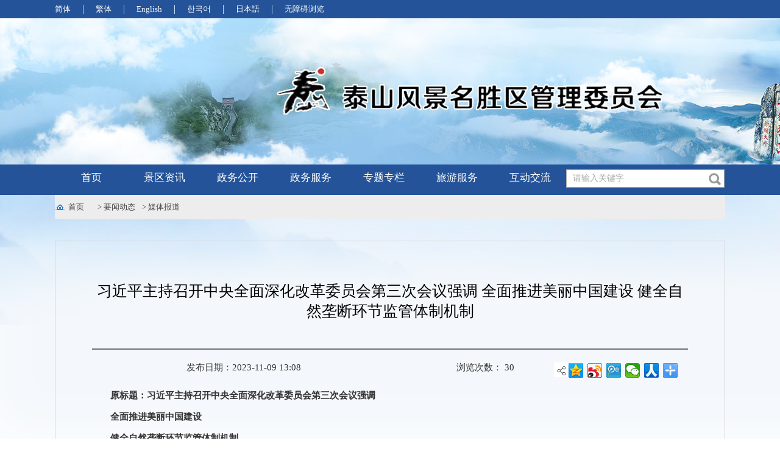

--- FILE ---
content_type: text/html
request_url: http://tsgw.taian.gov.cn/art/2023/11/9/art_198376_10309599.html
body_size: 6258
content:
<!DOCTYPE html>
<html lang="en">

<head>
    <!--GS_0001_D3-->
    <meta http-equiv="X-UA-Compatible" content="IE=edge, chrome=1">
    <meta charset="UTF-8"><script language="javascript" src="/module/jslib/jquery/jquery.js"></script>
<script language="javascript" src="/module/jslib/urite/urite.min.js"></script>
<link href="/module/jslib/tag/css/infotag.css" type=text/css rel=stylesheet>
<meta name='WebId' content='349'>

    <meta name="renderer" content="webkit" />
    <meta name="viewport"
        content="width=device-width, initial-scale=1.0, minimum-scale=1.0, maximum-scale=1.0, user-scalable=no" />
    <title>泰山风景名胜区管理委员会 媒体报道 习近平主持召开中央全面深化改革委员会第三次会议强调 全面推进美丽中国建设 健全自然垄断环节监管体制机制</title>
<meta name='Maketime' content='2023-11-09 13:09:14'>
<meta name="SiteName" content="泰山风景名胜区管理委员会">
<meta name="SiteDomain" content="tsgw.taian.gov.cn">
<meta name="SiteIDCode" content="">
<meta name="ColumnName" content="媒体报道">
<meta name="ColumnType" content="媒体报道">
<meta name="ArticleTitle" content="习近平主持召开中央全面深化改革委员会第三次会议强调 全面推进美丽中国建设 健全自然垄断环节监管体制机制">
<meta name="pubdate" content="2023-11-09 13:08"/>
<meta name="pageSize" content="1"/>
<meta name="author" content="">
<meta name="description" content="">
<meta name="keywords" content="">
<meta name="contentSource" content="泰安市泰山管委">
<meta name="url" content="http://tsgw.taian.gov.cn/art/2023/11/9/art_198376_10309599.html">

<meta name="category" content="">
<meta name="language" content="中文">
<meta name="location" content="">
<meta name="department" content="">
<meta name="guid" content="202310309599">
<meta name="effectiveTime" content="0">
<meta name="level" content="0">
<meta name="serviceCategory" content="">
<meta name="serviceObject" content="">
<meta name="comments" content="">
<meta name="subject" content="">
<meta name="i_webid" content="349">
<meta name="i_columnid" content="198376">
<meta name="i_articleid" content="10309599">
<meta name="pagetype" content="1">

    <link rel="stylesheet" href="/images/3647/hanweb.css">
    <link rel="stylesheet" href="/images/3647/style2.css">
    <link rel="stylesheet" href="/images/3647/tywz_2.0.css">
    <link type="text/css" href="/images/3647/mob_article.css" rel="stylesheet" />
 <link type="text/css" href="/images/3647/phone.css" rel="stylesheet" />
<script type='text/javascript' src='http://tsgw.taian.gov.cn/module/jslib/grouppic/jquery.ad-gallery.js'></script>
<link rel='stylesheet' type='text/css' href='http://tsgw.taian.gov.cn/module/jslib/grouppic/jquery.ad-gallery2.css'>
</head>

<body id="page_type" alt="文章页">
    <div id="barrierfree_container">
        <style>
            body {
                background: url(/picture/0/1903211510354593444.png) no-repeat;
            }
        </style>
        <!--顶部-->
        <div class="top_box color1">
            <div class="top_nr_box" ergodic="serve">
                <script src="/script/0/1526631976716.js"></script>

            </div>
        </div>
        <div class="banner_box">
            <script src="/script/0/1526631976692.js"></script>

            <div class="sousuo" ergodic="serve">
                <script src="/script/0/1526631976698.js"></script>
            </div>
        </div>
        <div class="logo_box color1">
            <div class="logo_nr" ergodic="navigation">
                <script src="/script/0/1807270947003864.js"></script>

            </div>
        </div>
        <!--当前位置-->
  <div style="margin:0 auto;width:1100px" ergodic="navigation">
<div class="dqwz-bg"  style="width: 1100px;margin: 0 auto;">
  <div class="w1100 center dqwz">
    <table cellspacing="0" cellpadding="0" border="0"  height="40">
      <tr>
        <td align="center" height="40"><a href="http://tsgw.taian.gov.cn/index.html">首页</a></td>
        <td align="center" height="40"><table width="100%" cellspacing="0" cellpadding="0" border="0">
<tr>
<td>
          >
          
          
          <a href="http://tsgw.taian.gov.cn/col/col45793/index.html">
          
          要闻动态
          
          
          </a>
          
          </td><td>
          >
          
          
          <a href="http://tsgw.taian.gov.cn/col/col198376/index.html">
          
          媒体报道
          
          
          </a>
          
          </td>
</tr></table></td>
      </tr>
    </table>
  </div>
</div>

</div>
        <!--当前位置结束-->
        <div class="bt-height-30"></div>
        <!--main-->
        <div class="w1100 center" ergodic="article">
            <style type="text/css">
	.bd_weixin_popup_foot{
padding-left: 15px !important;
line-height: 16px !important;
	}
	.bd_weixin_popup_main{
		padding-top: 3px !important;
		padding-bottom: 3px !important;
	}	.bdshare_dialog_bg{
  width: 300px !important;
	}
</style>



    <div class="main-fl bt-left">
        <div class="main-fl-tit">
            <!--<$[标题]>begin-->习近平主持召开中央全面深化改革委员会第三次会议强调 全面推进美丽中国建设 健全自然垄断环节监管体制机制<!--<$[标题]>end-->
        </div>
         <div class="main-fl-tit">
           
        </div>
        <div style="height: 20px">
        </div>
        <div class="main-fl-xian">
        </div>
        <div style="height: 20px"></div>
        <div class="main-fl-riqi">
            <div class="main-fl-riqi-1 bt-left">
                <span class="bt-left">发布日期：2023-11-09 13:08</span>
                <span class="bt-right">浏览次数：<script language='javascript' src="http://tsgw.taian.gov.cn/module/visitcount/articlehits.jsp?colid=198376&artid=10309599" >
 </script></span>
                <!--<font>字体：[<a href='javascript:doZoom(18)'>大</a> <a href='javascript:doZoom(16)'>中</a> <a href='javascript:doZoom(14)'>小</a>]</font>-->
                <div class="bt-clear"></div>
            </div>
            <div class="bt-right main-fl-riqi-2" style="margin-top: -4px; min-width:220px;">
                <!--bds Button BEGIN-->
                <img src="/images/3647/tywz_pic_03.jpg" style="float:left; margin-top:5px;">
                <div class="bdsharebuttonbox">
			 <a class="bds_qzone" title="分享到QQ空间" href="#" data-cmd="qzone"></a>
   			 <a class="bds_tsina" title="分享到新浪微博" href="#" data-cmd="tsina"></a>
   			 <a class="bds_tqq" title="分享到腾讯微博" href="#" data-cmd="tqq"></a>
   			 <a class="bds_weixin" title="分享到微信" href="#" data-cmd="weixin"></a>
   			 <a class="bds_renren" title="分享到人人网" href="#" data-cmd="renren"></a>
   			 <a class="bds_more" data-cmd="more"></a>
		</div>
		<script _ue_org_tagname="script">
			window._bd_share_config={"common":{"bdSnsKey":{},
												"bdText":"",
												"bdMini":"2",
												"bdMiniList":["tsina","weixin","tqq","qzone","people","xinhua","douban"],
												"bdPic":"",
												"bdStyle":"0",
												"bdSize":"24"},
									"share":{}};with(document)0[(getElementsByTagName('head')[0]||body).appendChild(createElement('script')).src='http://bdimg.share.baidu.com/static/api/js/share.js?v=89860593.js?cdnversion='+~(-new Date()/36e5)];
		</script>
                <!--bds Button END-->
                <div class="bt-clear"></div>
            </div>
            <div class="bt-clear">
            </div>
        </div>
		
		<div style="text-align:left;margin-top:20px">
        <!--<$[信息内容]>begin--><!--ZJEG_RSS.content.begin--><meta name="ContentStart"/><p style="text-align: left; text-indent: 2em; margin-top: 5px;"><strong>原标题：习近平主持召开中央全面深化改革委员会第三次会议强调</strong></p><p style="text-align: left; text-indent: 2em; margin-top: 5px;"><strong>全面推进美丽中国建设</strong></p><p style="text-align: left; text-indent: 2em; margin-top: 5px;"><strong>健全自然垄断环节监管体制机制</strong></p><p style="text-align: left; text-indent: 2em; margin-top: 5px;"><strong>李强王沪宁蔡奇出席</strong></p><p style="text-align: left; text-indent: 2em; margin-top: 5px;">新华社北京11月7日电 中共中央总书记、国家主席、中央军委主席、中央全面深化改革委员会主任习近平11月7日下午主持召开中央全面深化改革委员会第三次会议，审议通过了《关于全面推进美丽中国建设的意见》、《关于进一步完善国有资本经营预算制度的意见》、《关于健全自然垄断环节监管体制机制的实施意见》、《关于加强专家参与公共决策行为监督管理的指导意见》、《关于加强生态环境分区管控的指导意见》。</p><p style="text-align: left; text-indent: 2em; margin-top: 5px;">习近平在主持会议时强调，建设美丽中国是全面建设社会主义现代化国家的重要目标，要锚定2035年美丽中国目标基本实现，持续深入推进污染防治攻坚，加快发展方式绿色转型，提升生态系统多样性、稳定性、持续性，守牢安全底线，健全保障体系，推动实现生态环境根本好转。国有资本经营预算是国家预算体系的重要组成部分，要完善国有资本经营预算制度，扩大实施范围，强化功能作用，健全收支管理，提升资金效能。要健全自然垄断环节监管体制机制，强化制度设计，完善监管体系，提升监管能力，增强国有经济对自然垄断环节控制力，更好满足构建现代化基础设施体系的需要，更好保障国家安全。要立足更好服务和支撑公共决策，加强专家参与公共决策行为监督管理，完善体制机制，规范流程标准，强化全过程管理，营造人尽其才、富有活力、风清气正的专家参与公共决策环境。生态环境分区管控在生态环境源头预防体系中具有基础性作用，要加强顶层设计、完善制度体系，以保障生态功能和改善环境质量为目标，推动实现生态环境分区域差异化精准管控。</p><p style="text-align: left; text-indent: 2em; margin-top: 5px;">中共中央政治局常委、中央全面深化改革委员会副主任李强、王沪宁、蔡奇出席会议。</p><p style="text-align: left; text-indent: 2em; margin-top: 5px;">会议指出，党的十八大以来，我国生态文明建设从理论到实践都发生了历史性、转折性、全局性变化，要根据经济社会高质量发展的新需求、人民群众对生态环境改善的新期待，加大对突出生态环境问题集中解决力度，着力抓好生态文明制度建设，发挥好先行探索示范带动作用，开展全民行动，推动局部和全局相协调、治标和治本相贯通、当前和长远相结合。要加强组织领导，结合地方实际分类施策、分区治理，精细化建设，通过一项项具体行动推动美丽中国目标一步步变为现实。</p><p style="text-align: left; text-indent: 2em; margin-top: 5px;">会议强调，预算工作体现党和国家意志，要坚持和加强党的领导，发挥集中力量办大事的体制优势，聚焦推进国有经济布局优化和结构调整，推动国有资本向关系国家安全、国民经济命脉的重要行业和关键领域集中，向关系国计民生的公共服务、应急能力、公益性领域等集中，向前瞻性战略性新兴产业集中，更好服务构建新发展格局、推动高质量发展。要始终坚持“过紧日子”的思想，加强财政资源科学统筹和合理分配，合理确定预算收支规模，统筹保障和改善民生，杜绝奢靡浪费等现象。要坚持预算法定，强化预算约束，推动预算绩效管理，发挥人大监督作用。</p><p style="text-align: left; text-indent: 2em; margin-top: 5px;">会议指出，电力、油气、铁路等行业的网络环节具有自然垄断属性，是我国国有经济布局的重点领域。要健全监管制度体系，加强监管能力建设，重点加强对自然垄断环节落实国家重大战略和规划任务、履行国家安全责任、履行社会责任、经营范围和经营行为等方面的监管，推动处于自然垄断环节的企业聚焦主责主业，增加国有资本在网络型基础设施上投入，提升骨干网络安全可靠性。要对自然垄断环节开展垄断性业务和竞争性业务的范围进行监管，防止利用垄断优势向上下游竞争性环节延伸。</p><p style="text-align: left; text-indent: 2em; margin-top: 5px;">会议强调，专家是推进改革发展的重要智力资源，要加强对专家队伍的政治引领，完善专家参与公共决策的政策保障和激励措施，充分调动专家积极性和主动性。要建立健全从专家遴选到考核监督的全过程、全链条管理制度体系，分领域、分类别完善专家参与公共决策的制度规范，明确专家参与公共决策的职责定位、权利义务和相应责任等，激励这些专家积极为党和政府科学决策建言献策。</p><p style="text-align: left; text-indent: 2em; margin-top: 5px;">会议指出，加强生态环境分区管控，要落实主体功能区战略，衔接国土空间规划和用途管制，聚焦区域性、流域性突出生态环境问题，完善生态环境分区管控方案，建立从问题识别到解决方案的分区分类管控策略。要落实地方各级党委和政府主体责任，利用生态环境分区管控成果，服务国家和地方重大发展战略实施，科学指导各类开发保护建设活动。</p><p style="text-align: left; text-indent: 2em; margin-top: 5px;">中央全面深化改革委员会委员出席会议，中央和国家机关有关部门负责同志列席会议。</p><meta name="ContentEnd"/><!--ZJEG_RSS.content.end--><!--<$[信息内容]>end-->
		</div>
        <div class="main-fl-bjxx">
            
          
        </div>
        <div style="height: 40px" class="kj-40"></div>
       
       
        
     
        
    </div>
    <!--左部份结束-->
    <div class="bt-clear"></div>

            <div class="bt-clear"></div>
        </div>
        <!--main结束-->
        <div class="bt-clear" style="height: 30px"></div>
        <!--底部 -->
        <div class="banquan">
            <div class='banquan_box' style="position:relative;height:170px;"  ergodic="serve" >
                <script src="/script/0/1807271545067725.js"></script>
            </div>
        </div>
    </div>
    <!-- 加载无障碍JS -->
<script id="barrierfree" src="http://www.taian.gov.cn/accessiblereading/load.js"></script>
    <script>
        var json = [
        { "date": "9月3日", "value": "28000", "week": "周日" },
        { "date": "9月4日", "value": "25000", "week": "周一" },
        { "date": "9月5日", "value": "26000", "week": "周二" },
        { "date": "9月6日", "value": "28000", "week": "周三" },
        { "date": "9月7日", "value": "28000", "week": "周四" },
        { "date": "9月8日", "value": "29000", "week": "周五" },
        { "date": "9月9日", "value": "38000", "week": "周六" },
        { "date": "9月10日", "value": "26000", "week": "周日" },
        { "date": "9月11日", "value": "25000", "week": "周一" },
        { "date": "9月12日", "value": "26000", "week": "周二" },
        { "date": "9月13日", "value": "28000", "week": "周三" },
        { "date": "9月14日", "value": "28000", "week": "周四" },
        { "date": "9月15日", "value": "29000", "week": "周五" },
        { "date": "9月16日", "value": "38000", "week": "周六" },
        { "date": "9月17日", "value": "26000", "week": "周日" },
        { "date": "9月18日", "value": "25000", "week": "周一" },
        { "date": "9月19日", "value": "26000", "week": "周二" },
        { "date": "9月20日", "value": "28000", "week": "周三" },
        { "date": "9月21日", "value": "28000", "week": "周四" },
        { "date": "9月22日", "value": "29000", "week": "周五" },
        { "date": "9月23日", "value": "38000", "week": "周六" },
        { "date": "9月24日", "value": "28000", "week": "周日" },
        { "date": "9月25日", "value": "25000", "week": "周一" },
        { "date": "9月26日", "value": "26000", "week": "周二" },
        { "date": "9月27日", "value": "28000", "week": "周三" },
        { "date": "9月28日", "value": "28000", "week": "周四" },
        { "date": "9月29日", "value": "39000", "week": "周五" },
        { "date": "9月30日", "value": "58000", "week": "周六" },
        { "date": "10月1日", "value": "68000", "week": "周日" },
        { "date": "10月2日", "value": "65000", "week": "周一" },
        { "date": "10月3日", "value": "65000", "week": "周二" },
        { "date": "10月4日", "value": "58000", "week": "周三" },
        { "date": "10月5日", "value": "48000", "week": "周四" },
        { "date": "10月6日", "value": "29000", "week": "周五" },
        { "date": "10月7日", "value": "28000", "week": "周六" },
        { "date": "10月8日", "value": "26000", "week": "周日" },
        { "date": "10月9日", "value": "15000", "week": "周一" },
        { "date": "10月10日", "value": "16000", "week": "周二" },
        { "date": "10月11日", "value": "18000", "week": "周三" },
        { "date": "10月12日", "value": "18000", "week": "周四" },
        { "date": "10月13日", "value": "23000", "week": "周五" },
        { "date": "10月14日", "value": "28000", "week": "周六" },
        { "date": "10月15日", "value": "18000", "week": "周日" },
        { "date": "10月16日", "value": "15000", "week": "周一" },
        { "date": "10月17日", "value": "16000", "week": "周二" },
        { "date": "10月18日", "value": "18000", "week": "周三" },
        { "date": "10月19日", "value": "18000", "week": "周四" },
        { "date": "10月20日", "value": "25000", "week": "周五" },
        { "date": "10月21日", "value": "28000", "week": "周六" },
        { "date": "10月22日", "value": "18000", "week": "周日" },
        { "date": "10月23日", "value": "15000", "week": "周一" },
        { "date": "10月24日", "value": "16000", "week": "周二" },
        { "date": "10月25日", "value": "18000", "week": "周三" },
        { "date": "10月26日", "value": "18000", "week": "周四" },
        { "date": "10月27日", "value": "25000", "week": "周五" },
        { "date": "10月28日", "value": "28000", "week": "周六" },
        { "date": "10月29日", "value": "18000", "week": "周日" },
        { "date": "10月30日", "value": "15000", "week": "周一" },
        { "date": "10月31日", "value": "16000", "week": "周二" },
        { "date": "11月1日", "value": "18000", "week": "周三" }];
        function change(obj) {
            for (var i = 0; i < json.length; i++) {
                if (obj.value == json[i].date) {
                    $("#week").html(json[i].week);
                    $("#num").html(json[i].value);
                }
            }
        }
        $(function () {
            $('#selectTd').html(' <select id="sele" style="width:100px;height:30px;line-height:30px;font-size:16px;cursor:pointer;" onchange="change(this)"> </select>')
            for (var i = 0; i < json.length; i++) {
                var option = "<option value=" + json[i].date + ">" + json[i].date + "</option>"
                $("#sele").append(option);
                if (i == 0) {
                    $("#week").html(json[i].week);
                    $("#num").html(json[i].value);
                }
            }
        })


    </script>

<!-- visitcount Begin --><iframe src='../../../../module/visitcount/visit.jsp?type=3&i_webid=349&i_columnid=198376&i_articleid=10309599' name="vishidden" id="vishidden" frameborder="0" style="width:0; height:0; display:none"></iframe><!-- visitcount End -->
<a href='http://www.hanweb.com' style='display:none'>Produced By 大汉网络 大汉版通发布系统</a>

</body>

</html>

--- FILE ---
content_type: text/html;charset=UTF-8
request_url: http://tsgw.taian.gov.cn/module/visitcount/articlehits.jsp?colid=198376&artid=10309599
body_size: 354
content:










document.write("<span id = \"artcount\"></span>");document.write("<script type=\"text/javascript\">");document.write("$(function(){");document.write("$.ajax({");document.write("url : '/module/visitcount/getVCcount.jsp?colid=198376&artid=10309599',");document.write("async: true,");document.write("success: function(message){var span = document.getElementById(\"artcount\"); span.innerHTML=message;");document.write("}, });});");document.write("</script>");

--- FILE ---
content_type: text/html;charset=UTF-8
request_url: http://tsgw.taian.gov.cn/module/visitcount/visit.jsp?type=3&i_webid=349&i_columnid=198376&i_articleid=10309599
body_size: 201
content:













  









<script>window.location.replace('http://tyjspt.shandong.gov.cn/vc/vc/interface/visit.jsp?type=3&i_webid=349&i_columnid=198376&i_articleid=10309599&url=http://https://tsgw.taian.gov.cn/art/2023/11/9/art_198376_10309599.html');</script>


--- FILE ---
content_type: text/html;charset=UTF-8
request_url: http://tsgw.taian.gov.cn/module/visitcount/getVCcount.jsp?colid=198376&artid=10309599
body_size: 112
content:










30

--- FILE ---
content_type: text/css
request_url: http://tsgw.taian.gov.cn/images/3647/style2.css
body_size: 2258
content:
@charset "utf-8";
/* CSS Document */

div,p,ul,li,a,img{
	margin:0;
	padding:0;
	text-decoration:none;
	list-style:none;
	border:0;
	font-family:"微软雅黑";
}
/*颜色值调整位置,导航和最上面用的是背景调用第一个CLASS，字体调用第二个，划过调用第三个*/
.color1{
	background-color:#245399;
	/*background-color:#cd3301;*/
	/*background-color:#3bb058;*/
	/* background-color:#0e6ce0; */
}
.color2{
	color:#245399 !important;
	/*color:#cd3301 !important;*/
	/*color:#3bb058 !important;*/
	/* color:#0e6ce0 !important; */
}
.color2_1{
	/*color:#245399 !important;*/
	color:#cd3301 !important;
	/*color:#3bb058 !important;*/
	/* color:#0e6ce0 !important; */
}
.color3:hover{
	color:#245399;
	/*color:#cd3301;*/
	/*color:#3bb058;*/
	/* color:#0e6ce0; */
}
/*栏目下面横线*/
.wz_span{
	float:left;
	padding-left:10px;
	padding-right:10px;
	display:block;
	border-bottom:2px solid #245399;
	/*border-bottom:2px solid #cd3301;*/
	/*border-bottom:2px solid #3bb058;*/
	/* border-bottom:2px solid #0e6ce0; */
}
/*栏目上面横线*/
.wzt_span{
	float:left;
	padding-left:10px;
	padding-right:10px;
	display:block;
	border-top:2px solid #245399;
	/*border-top:2px solid #cd3301;*/
	/*border-top:2px solid #3bb058;*/
	/* border-top:2px solid #0e6ce0; */
}
/*导航颜色hover样式,顺序跟上面一一对应*/
.logo_dh a:hover{
	background-color:#002c4e;
	/*background-color:#b42c00;*/
	/*background-color:#018f24;*/
	/* background-color:#004fb1; */
}
/*更多*/
.gengduo{
	font-size:15px;
	font-family:"微软雅黑";
	color:#666;
	float:right;
	margin-right:10px;
}
.gengduo a{
	font-size:15px;
	font-family:"微软雅黑";
	color:#666;
}
.gengduo a:hover{
	color:#F00;
}
.top_box{
	width:100%;
	height:30px;
}
.top_nr_box{
	height:30px;
	width:1100px;
	margin:0 auto;
}
.top_nr_left{
	height:30px;
	float:left;
}
.top_nr_ul{
	height:30px;
}
.top_nr_ul li{
	float:left;
}

.top_nr_li a{
	font-family:"微软雅黑";
	font-size:13px;
	color:#fff;
	line-height:30px;
}
.top_shuxian{
	height:15px;
	width:1px;
	background-color:#bdd7ee;
	margin-top:8px;
	margin-left:20px;
	margin-right:20px
}
.top_nr_right{
	height:30px;
	float:right;
}
/*banner部分*/
.sousuo{
	width:335px;
	height:35px;
	float:right;
	margin-right:1px;
	margin-top:56px;
}
.logo_box{
	height:50px;
	width:100%;
}
.logo_nr{
	width:1100px;
	height:50px;
	margin:0 auto;
}
.logo_nr ul{
	width:1100px;
	height:50px;
}
.logo_nr li{
	float:left;
}
.logo_dh{
	width:182px;
	height:50px
}
.logo_dh a{
	display:block;
	height:50px;
	width:182px;
	color:#fff;
	font-family:"微软雅黑";
	font-size:17px;
	line-height:50px;
	text-align:center;
}
.logo_fenge{
	height:50px;
	width:1px;
	background:url(logo_fg_03.jpg);
}
/*内容区*/
.wrapper{
	width:1100px;
	margin:0 auto;
	margin-top:25px;
}
.first{
	height:150px;
	width:1100px;
	padding-left:89px;
	padding-right:97px;
	padding-top:27px;
	padding-bottom:25px;
	background-color:#fafafa;
}
.first_title a{
	font-size:28px;
	font-family:"微软雅黑";
	text-align:center;
	display:block;
}
.first_list{
	margin-top:10px;
	font-size:15px;
	font-family:"微软雅黑";
	color:#666666;
}
.second{
	height:300px;
	width:1100px;
	margin-top:25px;
}
.second_tpxw{
	height:400px;
	width:525px;
	float:left;
}
.jrsd{
	width:417px;
	height:300px;
	float:left;
}
.jrsd_title{
	height:60px;
	border-bottom:1px solid #bebebe;	
}
.gzyw{
	height:60px;
	line-height:73px;
	font-size:21px;
	font-family:"微软雅黑";
	color:#666666;
	padding-left:10px;
	padding-right:10px;
	display:block;
	float:left;
}
.jrsd_title_span{
	height:60px;
	line-height:73px;
	font-size:21px;
	font-weight:bold;
	font-family:"微软雅黑";
}
.jr_gd{
	margin-top:32px;
}
.jrsd_list{
	height:230px;
	margin-top:9px;
	width:100%;
}
.nr_list_ul{
	width:100%;
	height:100%;
}
.nr_list_ul li{
	height:32px;
	width:100%;
}
.nr_qz{
	height:4px;
	width:4px;
	float:left;
	background:url(qz_07.jpg);
	margin-top:15px;
	margin-right:8px;
}
.nr_list_bt{
	float:left;
	line-height:32px;
}
.nr_list_bt a{
	display:block;
	/*line-height:32px;*/
	line-height:36px
	font-size:15px;
	font-family:"微软雅黑";
	color:#333333;
}
.nr_list_bt a:hover{
	color:#f00;
}
.nr_time{
	float:right;
	font-size:13px;
	font-family:"微软雅黑";
	color:#999999;
	margin-right:5px;
	line-height:32px;
}
.tzgg{
	height:300px;
	width:255px;
	margin-left:25px;
	float:right;
	background:#eeeeee;
	padding:20px;
	padding-top:0;
	
}
.ttgg_title{
	height:60px;
	border-bottom:1px solid #bebebe;
}
.third{
	height:88px;
	width:1100px;
	margin-top:25px;
}
.third_list{
	width:350px;
	height:88px;
	float:left;
	margin-right:25px;
}
.third_list a{
	display:block;
	height:88px;
	width:350px;
}
.fourth{
	height:260px;
	width:1100px;
	margin-top:25px;
	
}
.fourth_left{
	width:350px;
	height:260px;
	border:1px solid #bebebe;
	float:left;
	padding:20px;
	padding-top:0px;
	padding-bottom:0px;
}
.fourth_left_list{
	height:198px;
	width:310px;
}
.fourth_middle{
	height:260px;
	width:350px;
	border:1px solid #bebebe;
	float:left;
	padding:20px;
	padding-top:0px;
	padding-bottom:0px;
	margin-left:25px;
}
.fifth_box{
	height:260px;
	width:1100px;
	margin-top:25px;
}
.fifth__left{
	width:350px;
	height:260px;
	background:url(xxgk_03.jpg);
	padding-left:20px;
	padding-right:20px;
	float:left;
}
.fifth__left_title{
	height:60px;
	width:100%;
	font-size:21px;
	font-family:"微软雅黑";
	font-weight:bold;
	line-height:60px;
}
.fifth__left_list{
	height:200px;
	width:100%;
}
.fifth__left_list_first{
	width:150px;
	height:30px;
	float:left;
	margin-left:10px;
	background-color:#eeeeee;
}
.fifth__left_list_first a{
	display:block;
	width:100%;
	height:30px;
	font-family:"微软雅黑";
	font-size:15px;
	line-height:30px;
	text-align:center;
	color:#666666;
}
.fifth__left_list_second{
	width:150px;
	height:30px;
	float:left;
	border:1px solid #bebebe;
	margin-left:10px;
}
.xxgk_right{
	width:290px;
	height:70px;
	float:left;
	margin-top:20px;
}
.xxgk_right_first{
	height:70px;
	width:140px;
	background:#ea5154;
	float:left;
}
.xxgk_right_first a{
	display:block;
	height:70px;
	width:140px;
	line-height:70px;
	color:#fff;
	font-size:23px;
	text-align:center;
}
.fifth__left_list_second a{
	display:block;
	width:100%;
	height:30px;
	font-family:"微软雅黑";
	font-size:15px;
	line-height:30px;
	text-align:center;
	color:#666666;
}
.fifth__left_list_third{
	height:30px;
	width:150px;
	margin-top:10px;
	float:left;
}
.fifth__left_list_third a{
	display:block;
	width:150px;
	height:30px;
}
.fifth__left_right{
	width:550px;
	height:400px;
	float:left;
	margin-left:25px;
}
.fifth__left_right_list{
	height:200px;
	width:550px;
	padding-top: 10px;
}
.yqlj{
	width:100%;
	border-top:1px solid #bebebe;
	margin-top:25px;
	background-color:#f7f8f9;
}
.yqlj_box{
	height:100%;
	width:1100px;
	margin:0 auto;
}
.yqlj_title{
	height:65px;
	width:100%;
}
.xxgk_box{
	height:110px;
	width:1100px;
	margin-top:25px;
	background:url(xxgk_03.jpg);
}
.xxgk_title{
	height:110px;
	padding-left:20px;
	padding-right:10px;
	line-height:110px;
	font-size:21px;
	font-family:"微软雅黑";
	font-weight:bold;
	float:left;
}
.xxgk_bt{
	width:660px;
	height:110px;
	float:left;
}
.xxgk_bt_top{
	width:660px;
	height:30px;
	margin-top:20px;
}
.qiehuan{
	color:#fff !important;
	background:url(yq_qz_03_03.jpg);
	height:26px;
	width:130px;
}
.yqlj_span{
	display:block;
	margin-top:35px;
	font-size:19px !important;
	font-family:"微软雅黑";
	color:#c31f0b !important;
	margin-left:10px !important;
	text-align:left !important;
	
}

.yqlj_title span{
	float:left;
	display:block;
	font-family:"微软雅黑";
	margin-top:35px;
	margin-left:20px;
	font-size:15px;
	color:#959596;
	text-align:center;
	line-height:20px;
	width:130px;
	height:25px;
}
.yqlj_list{
	height:104px;
	width:1100px;
	margin-top:15px;
	margin-bottom:20px;
	padding-left:20px;
	overflow-y:scroll;
}
.yqlj_lb{
	width:210px;
	height:26px;
	float:left;
}
.yqlj_lb span{
	display:block;
	height:5px;
	width:6px;
	background:url(qz_07.jpg) no-repeat;
	margin-top:13px;
	float:left;
}
.yqlj_lb a{
	display:block;
	line-height:28px;
	text-align:left;
	font-family:"微软雅黑";
	font-size:13px;
	color:#333333;
	float:left;
}

.yqlj_lb a:hover{
	color:#f00;
}
/*版权*/
.banquan{
	height:230px;
	width:100%;
	background-color:#373f48;
}
.banquan_box{
	width:1100px;
	height:130px;
	margin:0 auto;
}
.banquan_logo{
	width:51px;
	height:62px;
	background:url(banquan_03.jpg);
	float:left;
	margin-top:30px;	
}
.banquan_logo a{
	display:block;
	height:62px;
	width:51px;
}
.banquan_logo_shuxian{
	width:1px;
	height:62px;
	float:left;
	margin-left:35px;
	margin-top:30px;
	background-color:#61676f;
}
.banquan_zt{
	margin-top:30px;
	margin-left:36px;
	float:left;
	width:500px;
	height:62px;
}
.banquan_zt p{
	font-size:13px;
	font-family:"微软雅黑";
	color:#bcbec0;
	line-height:20px;
}
.banquan_lj{
	margin-left:110px;
	margin-top:45px;
	width:360px;
	float:left;
	height:20px;
}
.banquan_lj a{
	display:block;
	line-height:20px;
	font-size:13px;
	font-family:"微软雅黑";
	color:#bcbec0;
	float:left;
}
.banquan_lj span{
	display:block;
	width:2px;
	height:14px;
	float:left;
	background:url(banquan_sx_06.jpg);
	margin-top:2px;
	margin-left:10px;
	margin-right:10px;
	
}
.banquan_lj a:hover{
	color:#f00;
}
.main ul, li
{
	list-style: none;
}
.main
{
	width: 1200px;
	margin: 0 auto;
}
.links
{
	width: 1100px;
	margin: 10px 0;
	height: 70px;
	padding-top:10px;
}
.links li
{
	width: 200px;
	float: left;
	margin: 0 10px;
}
.links_ys
{
	width: 200px;
	height: 25px;
	margin-top: 22px;
	outline: none;
	border: 1px solid #b8ad8e;
}

--- FILE ---
content_type: text/css
request_url: http://tsgw.taian.gov.cn/images/3647/tywz_2.0.css
body_size: 1581
content:
/*通用*/
body{
    font-family: 微软雅黑;
}
ul,li,div,p,ol{
    margin: 0px;
    padding: 0px;
}
.w1100{
    width: 1100px;
}
.center{
    margin:  0 auto;
}
/*head*/
.head-bg{
    width: 100%;
    height: 40px;
    background-color: #ededed;
    line-height: 40px;
}
.head{
    color: #333333;
    font-size: 13px;
    text-align: right;
}
.head a{
    color: #333333;
    font-size: 13px;
}
.head a:hover{
    color: #FF0000;
}
/*logo*/
.logo-bg{
    width: 100%;
    height: 150px;
    background-color: #d6d6d6;
}
.logo{
    width: 171px;
    height: 33px;
    padding-top: 60px;
}
.logo img{
    width: 171px;
    height: 33px;
}
/*mid-nav*/
.mi-nav-bg{
    width: 100%;
    height: 50px;
    line-height: 50px;
    font-size: 17px;
    color: #ffffff;
    background-color: #427fda;
    text-align: center;
    font-weight: lighter;
}
/*mid-nav*/
/*当前位置*/
.dqwz-bg{
    width: 100%;
    height: 40px;
    background-color: #ededed;
}
.dqwz{
    height: 40px;
    background: url("dqwz_img.png")1px  no-repeat;
    color: #454545;
    font-size: 13px;
}
.dqwz a{
    color: #454545;
}
.dqwz-bg table{
    margin-left: 22px;
}
/*当前位置结束*/
.main-fl{
    float: left;
    width: 100%;
    min-height: auto;
    border: solid 1px #d6d6d6;
    padding: 40px 60px 40px 60px;
}
.main-fl-tit{
    width: 100%;
    text-align: center;
    font-size: 25px;
    color: #000000;
	margin-top:25px;
}
.main-fl-xian{
    width: 100%;
    height: 2px;
    background-color: #717171;
}
.main-fl-riqi{
    width: 100%;
}
.main-fl-riqi-1{
    width: 55%;
    color: #333333;
    font-size: 15px;
    margin-left: 155px;
}
.main-fl-riqi-2{
    height: 24px;
}
.main-fl p{
    color: #333333;
    font-size: 15px;
    line-height: 30px;
    text-indent: 2em;
    margin-top: 40px;
}
.main-fl-bjxx{
    width: 100%;
    text-align: right;
    margin-top: 40px;
    color: #333333;
    line-height: 30px;
    font-size: 15px;
}
.main-fl-gn{
    width: 100%;
    height: 40px;
    background-color: #f1f1f1;
    line-height: 40px;
}
.main-fl-gn span{
    color: #fa0505;
    font-size: 15px;
}
.main-fl-gn a{
    color: #027bc2;
    font-size: 15px;
    text-decoration: underline;
    margin-left: 15px;
}
.printer{
    width: 50px;
    height: 40px;
    background: url("printer.png")1px  no-repeat;
    text-align: right;
    margin-right: 20px;
    cursor: pointer;
}
.close{
    width: 50px;
    height: 40px;
    background: url("close.png") 1px no-repeat;
    text-align: right;
    cursor: pointer;
}
.main-fl-xian2{
    border-top: dashed 1px #c5c5c5;
}
.main-fl-syp{
     color: #333333;
     font-size: 15px;
    margin-top: 20px;
 }
.main-fl-syp a{
    color: #333333;
    font-size: 15px;
}
.main-fl-xyp{
    color: #333333;
    font-size: 15px;
    margin-top: 20px;
}
.main-fl-xyp a{
    color: #333333;
    font-size: 15px;
}
/*底部*/
.foot-bg1{
    width: 100%;
    height: 40px;
    background-color: #427fda;
    line-height: 40px;
}
.foot-bg2{
    width: 100%;
    height: 110px;
    background-color: #dbdbdb;
    line-height: 110px;
}
.foot1{
    text-align: center;
    color: #ffffff;
}
.foot2{
    text-align: center;
    color: #999999;
}


/*手机端*/
@media only screen and (max-width:768px){
    .w1100{
        width: 100%;
    }
    /*head*/
    .head-bg{
        width: 100%;
        height: 40px;
        background-color: #ededed;
        line-height: 40px;
        display: none;
    }
    .head{
        color: #333333;
        font-size: 13px;
        text-align: right;
    }
    .head a{
        color: #333333;
        font-size: 13px;
    }
    .head a:hover{
        color: #FF0000;
    }
    /*logo*/
    .logo-bg{
        width: 100%;
        height: auto;
        background-color: #d6d6d6;
    }
    .logo{
        width: 100%;
        height: auto;
        padding-top: 0px;
    }
    .logo img{
        width: 100%;
        height: auto;
    }
    /*mid-nav*/
    .mi-nav-bg{
        width: 100%;
        height: 96px;
        line-height: 96px;
        font-size: 17px;
        color: #ffffff;
        background-color: #427fda;
        text-align: center;
        font-weight: lighter;
        display: none;
    }
    /*mid-nav*/
    /*当前位置*/
    .dqwz-bg{
        width: 100%;
        height: 40px;
        background-color: #ededed;
        display: none;
    }
    .dqwz{
        height: 40px;
        background: url("dqwz_img.png")1px  no-repeat;
        color: #454545;
        font-size: 13px;
    }
    .dqwz a{
        color: #454545;
    }
    .dqwz-bg table{
        margin-left: 22px;
    }
    /*当前位置结束*/
    .main-fl{
        border: solid 1px #d6d6d6;
        padding: 45px 12px 0px 12px;
    }
    .main-fl-tit{
        width: 100%;
        text-align: justify;
        font-size: 1.8em;
        color: #000000;
    }
    .main-fl-xian{
        width: 100%;
        height: 2px;
        background-color: #717171;
        display: none;
    }
    .main-fl-riqi{
        width: 100%;
    }
    .main-fl-riqi-1{
        width: 100%;
        color: #999999;
        font-size: 0.8em;
        margin-left: 0px;
        margin-top: -20px;
    }
    .main-fl-riqi-1>span:last-child{
        display: none;
    }
    .main-fl-riqi-2{
        width: 110px;
        height: 24px;
        float: right !important;
        position: relative;
        top: 8px;
        display: none;
    }
    .main-fl p{
        color: #333333;
        font-size: 1.3em;
        line-height: 1.5em;
        text-indent: 2em;
        margin-top: 10px;
        text-align: justify;
    }
    .main-fl-bjxx{
        width: 100%;
        text-align: right;
        margin-top: 10px;
        color: #333333;
        line-height: 30px;
        font-size: 15px;
    }
    .main-fl-gn{
        width: 100%;
        height: 65px;
        background-color: #f1f1f1;
        line-height: 20px;
        display: none;
    }
    .main-fl-gn span{
        color: #fa0505;
        font-size: 0.8em;
        margin-left: -2px !important;
    }
    .main-fl-gn a{
        color: #027bc2;
        font-size: 0.8em;
        text-decoration: underline;
        margin-left: 0px;
        display: block;
    }
    .printer{
        width: 50px;
        height: 40px;
        background: url("printer.png")1px  no-repeat;
        text-align: right;
        margin-right: 20px;
        cursor: pointer;
        display: none;
    }
    .close{
        width: 50px;
        height: 40px;
        background: url("close.png") 1px no-repeat;
        text-align: right;
        cursor: pointer;
        display: none;
    }
    .main-fl-xian2{
        border-top: dashed 1px #c5c5c5;
    }
    .main-fl-syp{
        color: #333333;
        font-size: 1em;
        margin-top: 10px;
        display: none;
    }
    .main-fl-syp a{
        color: #333333;
    }
    .main-fl-xyp{
        color: #333333;
        font-size: 1em;
        margin-top: 10px;
        display: none;
    }
    .main-fl-xyp a{
        color: #333333;
    }
    /*底部*/
    .foot-bg1{
        width: 100%;
        height: 40px;
        background-color: #427fda;
        line-height: 40px;
        display: none;
    }
    .foot-bg2{
        width: 100%;
        height: 80px;
        background-color: #dbdbdb;
        line-height: 80px;
    }
    .foot1{
        text-align: center;
        color: #ffffff;
        display: none;
    }
    .foot2{
        text-align: center;
        color: #999999;
    }
    /*覆盖样式*/
    .bt-height-30{
        height: 2px;
        width: 100%;
        background-color: #333333;
    }
    .kj-40{
        height: 0px !important;
    }
    .bt-clear{
        height: 0px !important;
    }
}

--- FILE ---
content_type: text/css
request_url: http://tsgw.taian.gov.cn/images/3647/phone.css
body_size: 525
content:
				    @media screen and (max-width: 992px) {
body{
min-width:100% !important;
background: url(http://tsgw.taian.gov.cn/picture/0/1903211510354593444.png) no-repeat !important;
}
.top_nr_box {
   margin-left:10px;
    width: 98% !important;
   
}
.top_shuxian {
   
    margin-left: 10px;
    margin-right: 10px;
}
.banner_box{
	width:100% !important;
	height:150px !important;
	background: url(http://tsgw.taian.gov.cn/picture/0/1903211510446876912.png) no-repeat 10% !important;
    background-size: 100% !important;
}
.logo_box{
width:100% !important;
}
.logo_nr{
width:100% !important;
}
.logo_nr ul{
width:100% !important;
}
.logo_dh{
width:14% !important;
}
.logo_dh a{
width:100% !important;
font-size:11px;
}
.sousuo{
	display:none;
}

.dqwz-bg {
	width:100% !important;
}
.main-fl-bg{
	float:left !important;
	width:30% !important;
}
.main-fl-tit{
	display:block !important;
}
.main-fr-bg{
	float:left !important;
	width:70% !important;
	height:auto !important;
}
.main-fr-box li span{
	display:none;
}
.main-fr-box li {
	overflow:hidden;
	
}
.main-fr-box li a{
	font-size:14px !important;
	
}
.main-fl p img{
	width:100% !important;
	margin-left:-2em !important;
}
.yqlj_box{
	width:100%;
}
.main{
	width:100% !important;
}
.links{
	width:100% !important;
	margin-top:0px !important;
}
.banquan_box{
	width:100% !important;
}
.banquan_zt{
	width:90% !important;
	margin-left:5% !important;
}
.footerimg{
	padding-left:0px !important;
}
.footerimg img{
	margin-left:0px !important;
}
.slideBox{
	display:none;
}
}
				

--- FILE ---
content_type: application/javascript
request_url: http://tsgw.taian.gov.cn/script/0/1807270947003864.js
body_size: 471
content:
document.writeln("﻿<style>");
document.writeln(".logo_dh a, .logo_dh a hover, .logo_dh {");
document.writeln("	width: 120px;");
document.writeln("}");
document.writeln("</style>");
document.writeln("<ul style=\"margin-top: -21px;\">");
document.writeln("  <li class=\'logo_dh\'><a href=\'/index.html\' >首页</a></li>");
document.writeln("  <li class=\'logo_dh\'><a href=\'/col/col48270/index.html\'>景区资讯</a></li>");
document.writeln("  <li class=\'logo_dh\'><a href=\'http://tsgw.taian.gov.cn/col/col250474/index.html?number=TSGW01&vc_xxgkarea=123709004951838803&number=TSGW01&jh=263\' >政务公开</a></li>");
document.writeln("  <li class=\'logo_dh\'><a href=\'http://tatsfjzwfw.sd.gov.cn\' >政务服务</a></li>");
document.writeln("  <li class=\'logo_dh\'><a href=\'/col/col45784/index.html\' >专题专栏</a></li>");
document.writeln("  <li class=\'logo_dh\'><a href=\'/col/col77180/index.html' >旅游服务</a></li>");
document.writeln("  <li class=\'logo_dh\'><a href=\'http://www.taian.gov.cn/jact/front/mailwrite.do?sysid=246&groupid=3611&userids=G3611' >互动交流</a></li>");
document.writeln("</ul>");

--- FILE ---
content_type: application/javascript
request_url: http://tsgw.taian.gov.cn/script/0/1807271545067725.js
body_size: 1159
content:
document.writeln("﻿<div class=\'banquan_zt\' style=\'width: 700px;margin-left: 180px;\'>");
document.writeln("    <p style=\'text-align: center;\'>泰山服务热线：0538-96008888　　E-Mail:tsjqxxzx@ta.shandong.cn          <a href=\"/col/col76832/index.html\"style=\"color:#bcbec0\">网站地图</a></p>");
document.writeln("    <p class=\'hide\' style=\'text-align: center;\'>Copyright 2015-2016 泰山风景名胜区管理委员会　<a href='https://beian.miit.gov.cn/#/Integrated/index' style='color:#bcbec0'>版权所有　鲁ICP备10023199号-2</a></p>");
document.writeln("    <p  style=\'text-align: center;\'><a target=\"_blank\" href=\'http://www.beian.gov.cn/portal/registerSystemInfo?recordcode=37091102000231\'><img src=\'/picture/0/s_1807271118484667881.png\' /></a>　<a target=\"_blank\" href=\'http://www.beian.gov.cn/portal/registerSystemInfo?recordcode=37091102000332\' style=\'font-size:13px; color:#bcbec0\'>鲁公网安备 37091102000332号</a> 网站识别码：3709000014");   
document.writeln("<div style=\'padding-top: 0;\'>");

document.writeln("    <a target=\"_blank\" href=\'http://bszs.conac.cn/sitename?method=show&id=0C949FD2CB6C1593E053022819ACB226\'><img src=\'/picture/0/s_1807271118484811042.png\' style=\'margin-left:10px\'/></a>");
//begin
document.writeln("<script id=\"_jiucuo_\" sitecode='3709000014' src='https://zfwzgl.www.gov.cn/exposure/jiucuo.js'></script>");
document.writeln("<style>#_span_jiucuo{position: static !important;margin-left: 5px;}</style>");
//end
document.writeln("    <img src=\'/picture/0/s_1807271118484411627.png\' style=\'margin-left:10px\'/>");
document.writeln("    </a>");
document.writeln("");

/*document.writeln("<div style=\'padding-left: 500px;\'>");
document.writeln("    <a target=\"_blank\" href=\'http://www.cnzz.com/stat/website.php?web_id=1272838030\'><img src=\'/picture/0/s_1807271118484172029.gif\' /></a>");
document.writeln("</div>");*/
document.writeln("<div>");
/*document.writeln("    <script id=\'_jiucuo_\' sitecode=\'3709000014\' src=\'https://zfwzgl.www.gov.cn/exposure/jiucuo.js\'></script>");
document.writeln("    <span id=\'_span_jiucuo\'>");
document.writeln("<a target=\"_blank\" href=\'http://121.43.68.40/exposure/jiucuo.html?site_code=3709000014&url=http%3A%2F%2Fwww.mount-tai.com.cn%2Fgovernment.shtml\'>");*/
/*document.writeln("<img onclick=\"Link(\'3709000014\')\" src=\'http://121.43.68.40/exposure/images/jiucuo.png?v=3703000002\' style=\"margin:0;border:0;cursor: pointer;\">");*/
document.writeln("   </a> </span>");
document.writeln("</div>");
document.writeln("<style>");
document.writeln("    #_span_jiucuo{");
document.writeln("        position:absolute;");
document.writeln("        right:350px;");
document.writeln("        top:132px;");
document.writeln("    }");
document.writeln("</style>");

--- FILE ---
content_type: application/javascript
request_url: http://tsgw.taian.gov.cn/script/0/1526631976692.js
body_size: 119
content:
document.writeln("<style>");
document.writeln(".banner_box{");
document.writeln("	height:240px;");
document.writeln("	width:1100px;");
document.writeln("	margin:0 auto;");

document.writeln("}");

document.writeln("</style>");

--- FILE ---
content_type: application/javascript
request_url: http://tsgw.taian.gov.cn/script/0/1526631976716.js
body_size: 588
content:
document.writeln("<style>");
document.writeln("body {");
document.writeln("    background: url(/picture/0/2510301548566142215.png) no-repeat !important;");
document.writeln("}");
document.writeln(".banner_box {");
document.writeln("    background: none !important;");
document.writeln("}");
document.writeln("</style>");
document.writeln("<div class=\'top_nr_left\'>");
document.writeln("    <ul class=\'top_nr_ul\'>");
document.writeln("        <li class=\'top_nr_li\'><a id=\'zh_click_s\' class=\'zh_click\' href=\"javascript:zh_tran(\'n\');\">简体</a></li>");
document.writeln("        <li class=\'top_shuxian\'></li>");
document.writeln("        <li class=\'top_nr_li\'><a id=\'zh_click_t\' class=\'zh_click\' href=\"javascript:zh_tran(\'t\');\">繁体</a></li>");
document.writeln("        <li class=\'top_shuxian\'></li>");
document.writeln("        <li class=\'top_nr_li\'><a id=\'en_click\' class=\'zh_click\' href=\'/col/col204913/index.html\'>English</a></li>");
document.writeln("        <li class=\'top_shuxian\'></li>");
document.writeln("        <li class=\'top_nr_li\'><a id=\'en_click\' class=\'zh_click\' href=\'/col/col205020/index.html\'>한국어</a></li>");
document.writeln("        <li class=\'top_shuxian\'></li>");
document.writeln("        <li class=\'top_nr_li\'><a id=\'en_click\' class=\'zh_click\' href=\'/col/col205054/index.html\'>日本語</a></li>");
document.writeln("        <li class=\'top_shuxian\'></li>");

document.writeln("        <li class=\'top_nr_li\'><a href=\'javascript:;\' onclick=\'toggleToolBar();\'>无障碍浏览</a></li>");
document.writeln("        <!--<li class=\'top_shuxian\'></li>-->");
document.writeln("        <li class=\'top_nr_li\'><a href=\'\' target=\'_blank\'></a></li>");
document.writeln("    </ul>");
document.writeln("    <script language=\'javascript\' src=\'/module/jslib/gtb/language.js\'></script>");
document.writeln("");
document.writeln("</div>");
document.writeln("<!--TOP右边-->");
document.writeln("<div class=\'top_nr_right\'>");
document.writeln("    <ul class=\'top_nr_ul\'>");
document.writeln("        <li class=\'top_nr_li\'><a href=\'\' target=\'_blank\'></a></li>");
document.writeln("        <!--<li class=\'top_shuxian\'></li>-->");
document.writeln("        <li class=\'top_nr_li\'><a href=\'\' target=\'_blank\'></a></li>");
document.writeln("    </ul>");
document.writeln("</div>");
document.writeln("<script type=\'text/javascript\' src=\'/script/0/2005081610428982.js\'></script>");

--- FILE ---
content_type: application/javascript
request_url: http://tsgw.taian.gov.cn/script/0/1526631976698.js
body_size: 736
content:
document.writeln("<script language=\'javascript\'>");
document.writeln("    function checkFormguolv(){");
document.writeln("        var oTxe=document.getElementById(\'q\');");
document.writeln("        if (oTxe.value==\'请输入关键字\' || oTxe.value==\'\'){");
document.writeln("            alert(\'请输入关键字!\')");
document.writeln("            oTxe.value=\'\';");
document.writeln("            return false;}");
document.writeln("    }");
document.writeln("</script>");
document.writeln("<div class=\'bt-search\' style=\'position:relative;right:0px;top:192px\'>");
document.writeln("");
document.writeln("    <form name=\'qForm\' action=\'/jsearchfront/search.do\' method=\'get\' target=\'_blank\' onsubmit= \'return  checkFormguolv()\' id=\'ajaxElement_1_164\'>");
document.writeln("        <input value=\'2\' type=\'hidden\' name=\'appid\'>");
document.writeln("");
document.writeln("        <input type=\'text\' id=\'q\' name=\'q\' class=\'searchText\' onFocus=\"if(this.value==\'请输入关键字\'){this.value=\'\'}\"");
document.writeln("        onBlur=\"if(this.value==\'\'){this.value=\'请输入关键字\'}\" value=\'请输入关键字\' autocomplete=\'off\'");
document.writeln("");
document.writeln("        style=\'width: 260px;padding-right: 35px;color: #aaa;border: 1px solid #aaaaaa;font-size: 14px;padding: 6px 0px 6px 10px\'>");
document.writeln("");
document.writeln("        <input id=\'websiteid\' name=\'websiteid\' type=\'hidden\' value=\'370900000000055\'>");
document.writeln("        <input name=\'tpl\' type=\'hidden\' value=\'293\'>");
document.writeln("        <input type=\'hidden\' name=\'analyzeType\' value=\'349\'>");
document.writeln("        <input type=\'hidden\' name=\'category\' value=\'\'>");
document.writeln("        <input id=\'pos\' value=\'title,content\' type=\'hidden\' name=\'pos\'>");
document.writeln("        <input type=\'image\' src=\'/picture/0/1807270930572467185.png\' width=\'20\' height=\'20\' style=\'position: absolute;right: 6px;top: 6px\'>");
document.writeln("    </form>");
document.writeln("");
document.writeln("</div>");